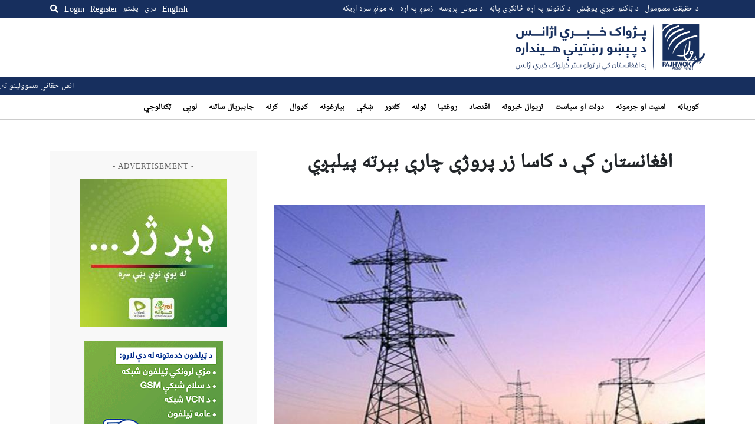

--- FILE ---
content_type: text/html; charset=utf-8
request_url: https://www.google.com/recaptcha/api2/aframe
body_size: 267
content:
<!DOCTYPE HTML><html><head><meta http-equiv="content-type" content="text/html; charset=UTF-8"></head><body><script nonce="siDGl7LunHwh5xp4z1XPgA">/** Anti-fraud and anti-abuse applications only. See google.com/recaptcha */ try{var clients={'sodar':'https://pagead2.googlesyndication.com/pagead/sodar?'};window.addEventListener("message",function(a){try{if(a.source===window.parent){var b=JSON.parse(a.data);var c=clients[b['id']];if(c){var d=document.createElement('img');d.src=c+b['params']+'&rc='+(localStorage.getItem("rc::a")?sessionStorage.getItem("rc::b"):"");window.document.body.appendChild(d);sessionStorage.setItem("rc::e",parseInt(sessionStorage.getItem("rc::e")||0)+1);localStorage.setItem("rc::h",'1767648214818');}}}catch(b){}});window.parent.postMessage("_grecaptcha_ready", "*");}catch(b){}</script></body></html>

--- FILE ---
content_type: text/css
request_url: https://pajhwok.com/wp-content/themes/pajhwok/css/style.css?v=73689792
body_size: 3567
content:
@font-face {
  font-family: 'Noto Naskh Arabic UI';
  font-style: normal;
  font-weight: 400;
  src: local('Noto Naskh Arabic UI'), local('NotoNaskhArabicUI'),
    url(//fonts.gstatic.com/s/notonaskharabicui/v4/9XU6lIJqkU_PWDHIY3lkVjo6pdPHBQyThjcnXyDnnw.woff2)
      format('woff2');
  unicode-range: U+0600-06FF, U+200C-200E, U+2010-2011, U+204F, U+2E41,
    U+FB50-FDFF, U+FE80-FEFC;
}

html,
body {
  min-height: 100vh;
}

body {
  position: relative;
  font-family: 'Poppins', sans-serif;
  font-size: 13px;
}

body.rtl {
  font-family: 'Noto Naskh Arabic UI';
  font-size: 14px;
}

body.noscroll {
  overflow: hidden;
}

a {
  color: #2954ab;
}

a:hover {
  text-decoration: none;
  color: #264e9e;
}

img {
  width: 100%;
}

.page-header h4 {
  font-weight: 700;
}

.story-title {
  margin-bottom: 0.5em;
}
.story-title a {
  color: #050505;
}

h3.story-title {
  line-height: 1.4em;
  font-size: 1.3em;
  font-weight: 600;
}

h4.story-title {
  line-height: 1.3em;
  font-size: 1.1em;
  font-weight: 600;
}

.thumbnail-16-9,
.thumbnail-4-3 {
  overflow: hidden;
  position: relative;
}
.thumbnail-16-9 .story-thumbnail,
.thumbnail-4-3 .story-thumbnail {
  display: block;
  position: absolute;
  left: 0;
  top: 0;
  bottom: 0;
  right: 0;
  background-position: center center;
  background-size: cover;
  background-repeat: no-repeat;
}

.thumbnail-16-9 {
  padding: 56.25% 0 0 0;
}

.thumbnail-4-3 {
  padding: 75% 0 0 0;
}

.section-header {
  display: flex;
  justify-content: space-between;
  align-items: center;
  margin-top: 1em;
  margin-bottom: 1em;
  border-bottom: 2px solid #e8e8e8;
}
.section-header .section-title {
  font-size: 1.3em;
  font-weight: 600;
  margin: 0 0 -2px 0;
  padding-bottom: 10px;
  border-bottom: 2px solid #2954ab;
}
.section-header .more-link {
  font-size: 1.1em;
}
.section-header a {
  color: #172f5e;
}
.section-header a:hover {
  color: #264e9e;
}

#opinions ul {
  padding-left: 1rem;
}

.article-authors {
  font-size: 0.9em;
  font-style: italic;
  color: #808080;
}

.post-time {
  font-size: 0.95em;
  color: #888;
}
.post-time span.date {
  direction: ltr;
  display: inline-block;
}

html[lang='fa-IR'] .post-time {
  direction: rtl;
  text-align: right;
}

.advanced-search .form-check-input {
  margin-top: 0.2rem;
}

.rtl .form-check-input,
[dir='rtl'] .form-check-input {
  margin-right: 0;
}

@media (max-width: 576px) {
  .lead-story .thumbnail-wrapper,
  .lead-story-rs .thumbnail-wrapper {
    margin-left: -15px;
    margin-right: -15px;
  }

  .latest-story {
    margin-bottom: 10px;
    display: flex;
  }
  .latest-story .thumbnail-wrapper {
    width: 120px;
    flex-grow: 0;
    flex-shrink: 0;
    margin-right: 10px;
  }

  body.rtl .latest-story .thumbnail-wrapper {
    margin-left: 10px;
    margin-right: 0;
  }
}
@media (max-width: 768px) {
  body {
    padding-top: 46px;
  }
}
.header.mobile-wrap {
  position: fixed;
  top: 0;
  left: 0;
  right: 0;
  z-index: 1000;
  background: #fff;
  box-shadow: 0 0 7px rgba(0, 0, 0, 0.3);
  border-bottom: 3px solid #2954ab;
}
.header.mobile-wrap .site-logo {
  margin: 5px 0;
  display: block;
}
.header.mobile-wrap .site-logo img {
  width: 36px;
  height: auto;
  display: block;
}
.header.mobile-wrap .menu-btn.nav-menu-close-btn {
  display: none;
}

.menu-btn {
  background: transparent;
  border: none;
  color: #666;
}

.menu-btn:active,
.menu-btn:focus {
  box-shadow: none;
  outline: none;
  border-color: #000;
}

.header.desktop-wrap {
  overflow: hidden;
}
.header.desktop-wrap .top-nav {
  background: #172f5e;
}
.header.desktop-wrap .top-nav ul {
  list-style: none;
  display: flex;
  margin: 0;
  padding: 0;
}
.header.desktop-wrap .top-nav a {
  display: block;
  padding: 5px 10px 5px 0;
  color: #fff;
}
.header.desktop-wrap .site-logo {
  margin: 10px 0;
  display: block;
}
.header.desktop-wrap .site-logo img {
  width: auto;
  height: 80px;
  display: block;
}
.header.desktop-wrap .navigation-menu {
  border-top: 1px solid #ccc;
}
.header.desktop-wrap .menu {
  margin: 0;
  padding: 0;
  display: flex;
  flex-wrap: wrap;
}
.header.desktop-wrap .menu li {
  list-style: none;
  position: relative;
}
.header.desktop-wrap .menu li a {
  display: block;
  padding: 7px 10px;
  font-weight: 600;
  color: #000;
  border-bottom: 3px solid transparent;
  border-top: 3px solid transparent;
}
.header.desktop-wrap .menu li:after {
  content: '';
  position: absolute;
  bottom: 0;
  left: -1000px;
  width: 4000px;
  border-bottom: 1px solid #ccc;
}
.header.desktop-wrap .menu .current-menu-item a {
  border-bottom: 3px solid #2954ab;
}

body.rtl .header.desktop-wrap li:after {
  bottom: 0;
  left: unset;
  right: -1000px;
}

.overlay {
  display: none;
  flex-direction: column;
  position: fixed;
  padding: 0;
  top: 29px;
  left: 0;
  right: 0;
  bottom: 0;
  z-index: 10000;
  background: rgba(0, 0, 0, 0.7);
}
.overlay .search-form-wrap {
  width: 100vw;
  padding: 20px;
  background: #fff;
}
.overlay .search-form {
  background: #fff;
}
.overlay .search-form .search,
.overlay .search-form .mobile-search-btn,
.overlay .search-form label {
  display: block;
  margin: 0;
  padding: 0;
  outline: 0;
  border: none;
}
.overlay .search-form label {
  display: none;
}
.overlay .search-form .search {
  flex-grow: 1;
  height: auto;
  padding: 5px 10px;
  width: 20px;
  border: 1px solid #172f5e;
  border-right: none;
}
.overlay .search-form .mobile-search-btn {
  flex-shrink: 0;
  background: #172f5e;
  width: 40px;
  height: 40px;
  color: #eaebed;
}

body.rtl .overlay .search-form .search {
  border: 1px solid #172f5e;
  border-left: none;
}

.mobile-overlay {
  width: 100vw;
  height: calc(100vh - 40px);
  position: fixed;
  top: 45px;
  background: #f7f9fd;
  z-index: 999;
  overflow-y: scroll;
}
.mobile-overlay a {
  color: #050505;
}
.mobile-overlay h4 {
  margin-bottom: 1em;
  padding: 0.5em 0;
  border-top: 2px solid #7fa3eb;
  border-bottom: 2px solid #dae6fc;
  text-transform: uppercase;
  font-size: 1.3em;
  font-weight: 600;
  color: #172f5e;
}
.mobile-overlay ul {
  list-style-type: none;
  margin: 0 0 1.5em 0;
  padding: 0;
}
.mobile-overlay ul li {
  margin-bottom: 0.7em;
}
.mobile-overlay ul a {
  font-size: 1.1em;
  font-weight: 600;
}
.mobile-overlay .menu {
  padding-top: 1em;
  border-top: 2px solid #dae6fc;
}
.mobile-overlay .social-links {
  margin-top: 3em;
}
.mobile-overlay .social-links li {
  flex-grow: 1;
  text-align: center;
}
.mobile-overlay .social-links li a {
  display: block;
  padding: 7px 0 5px;
  color: #172f5e;
}

.user-overlay {
  background: rgba(0, 0, 0, 0.8);
  position: fixed;
  top: 0;
  left: 0;
  right: 0;
  bottom: 0;
  z-index: 9999;
}
.user-overlay .content-wrap {
  margin: 10px auto;
  width: 95vw;
  height: calc(100vh - 20px);
  border-radius: 10px;
  background: #fff;
  display: flex;
  flex-direction: column;
  overflow-y: scroll;
  position: relative;
}
.user-overlay .content-wrap .user-overlay-close {
  position: fixed;
  top: 20px;
  right: 10px;
  opacity: 0.7;
}
.user-overlay .content-wrap-scrollable {
  overflow-y: scroll;
  position: relative;
}
.user-overlay .content-wrap-scrollable .user-overlay-close {
  position: absolute;
  top: 10px;
  right: 5px;
}
.user-overlay .sign-in {
  border-bottom: 1px solid #dae6fc;
}
.user-overlay .register {
  background: #f7f9fd;
}
.user-overlay .sign-in,
.user-overlay .register {
  padding: 20px 40px;
  flex-grow: 1;
}
.user-overlay .app-store-badges {
  margin-top: 2em;
  display: flex;
  justify-content: space-between;
}
.user-overlay .app-store-badges a img {
  display: block;
  width: auto;
  height: 100%;
  max-height: 35px;
}

.author-field {
  font-family: 'Poppins', sans-serif;
  display: flex;
  flex-direction: row;
  align-content: center;
}
.author-field .author-image {
  margin-right: 0.5rem;
  border-radius: 20px;
  width: 40px;
  height: 40px;
  overflow: hidden;
  flex-shrink: 0;
}
.author-field .author-image img {
  width: 100%;
  height: auto;
}
.author-field .author-info {
  display: flex;
  flex-direction: column;
  justify-content: center;
}
.author-field .author-name,
.author-field .author-link {
  font-style: normal;
  line-height: 1.375;
  color: #222f3a;
  font-size: 0.8rem;
}
.author-field .author-link {
  font-weight: 700;
  font-style: normal;
}
.author-field .author-link:after {
  content: ', ';
}
.author-field .author-link:last-child:after {
  content: '';
}
.author-field .publish-date {
  line-height: 1.25em;
  color: #55687b;
}

body.rtl .author-field {
  font-family: 'Noto Naskh Arabic UI';
}
body.rtl .author-field .author-image {
  margin-left: 0.5rem;
  margin-right: 0;
}

.category-field {
  line-height: 1em;
}
.category-field a {
  display: inline-block;
  color: #2954ab;
  font-size: 0.9em;
  font-weight: 700;
  text-transform: uppercase;
  letter-spacing: 1px;
}
.category-field a:hover {
  color: #204185;
}
.category-field a:after {
  content: ' ';
  display: inline-block;
  width: 4px;
  height: 4px;
  margin: 0 0 0 8px;
  transform: translate(-50%, -50%);
  border-radius: 50%;
  background-color: #2954ab;
}
.category-field a:last-child:after {
  content: none;
}

.archive-navigation a {
  display: block;
  border: 1px solid #050505;
  padding: 0.7em;
  color: #050505;
}
.archive-navigation a:hover {
  color: #000;
  border-color: #000;
  background: #f8f8f8;
}

@media (min-width: 768px) {
  .story-teaser {
    display: flex;
  }
  .story-teaser .thumbnail-wrapper {
    width: 300px;
    margin-right: 20px;
    flex-shrink: 0;
    flex-grow: 0;
  }

  body.rtl .story-teaser .thumbnail-wrapper {
    margin-right: 0;
    margin-left: 20px;
  }
}
@media (max-width: 576px) {
  .story-teaser .thumbnail-wrapper {
    margin-right: -15px;
    margin-left: -15px;
  }
}
article.article h1,
article.article h2,
article.article h3,
article.article h4,
article.article h5,
article.article h6 {
  font-family: 'Merriweather', serif;
  font-weight: 700;
}
article.article .article-content {
  font-family: 'Merriweather', serif;
  font-size: 1.2em;
}
article.article .article-content p {
  line-height: 1.8em;
}
article.article .article-content img {
  height: auto;
}
article.article .article-content img.alignleft {
  width: auto;
  float: left;
}
article.article .article-content img.alignright {
  width: auto;
  float: right;
}
article.article .article-content img.aligncenter {
  width: auto;
  display: block;
  margin: 5px auto;
}
article.article .article-content::after,
article.article .article-content::before {
  content: ' ';
  display: block;
  clear: both;
}
article.article .article-content h1,
article.article h2,
article.article h3,
article.article h4,
article.article h5,
article.article h6 {
  font-size: 1.65em;
  margin-bottom: 0.75em;
  line-height: 1.5em;
}
article.article .article-header.mobile-wrap h3 {
  line-height: 1.4em;
}

body.rtl article.article h1,
body.rtl article.article h2,
body.rtl article.article h3,
body.rtl article.article h4,
body.rtl article.article h5,
body.rtl article.article h6 {
  font-family: 'Noto Naskh Arabic UI';
}
body.rtl article.article .article-content {
  font-family: 'Noto Naskh Arabic UI';
}

.tags h4 {
  margin-top: 1em;
  margin-bottom: 1em;
}
.tags a {
  display: inline-block;
  border: 2px solid #aaa;
  color: #050505;
  padding: 0.6em 0.8em;
  margin-right: 1em;
}

body.rtl .tags a {
  margin-right: 0;
  margin-left: 1em;
}

@media (max-width: 576px) {
  .mobile-wrap.article-header .thumbnail-wrapper {
    margin-left: -15px;
    margin-right: -15px;
  }
}
.sticky-ad-bottom {
  position: fixed;
  bottom: 0;
  left: 0;
  right: 0;
  z-index: 998;
  background: #fff;
  border-top: 1px solid #e8e8e8;
}

.ad.mobile-horizontal {
  display: flex;
  justify-content: center;
}

.ad.desktop-header-ad {
  margin-left: 50px;
}

body.rtl .ad.desktop-header-ad {
  margin-left: 0;
  margin-right: 50px;
}

.ad.horizontal-ad {
  display: flex;
  justify-content: center;
  background: #f8f8f8;
  padding: 1em 0;
}
.ad.horizontal-ad img {
  max-width: 728px;
}

.ad.square-ad {
  max-width: 100%;
  display: flex;
  justify-content: center;
}
.ad.square-ad img {
  max-width: 300px;
}

.sidebar-ads-wrap {
  display: flex;
  justify-content: space-around;
  flex-wrap: wrap;
}

.ads-title {
  text-transform: uppercase;
  letter-spacing: 1px;
  margin-bottom: 1em;
  color: #666;
  font-size: 0.9em;
  text-align: center;
}

#ads-sidebar {
  background: #f8f8f8;
}

@media (min-width: 576px) {
  .ad.mobile-horizontal img {
    max-width: 510px;
  }

  .ad.horizontal-ad img {
    max-width: 510px;
  }
}
@media (min-width: 768px) {
  .ad.horizontal-ad img {
    max-width: 690px;
  }
}
@media (min-width: 960px) {
  .ad.horizontal-ad img {
    max-width: 728px;
  }
}
.gallery .thumbnail-wrapper {
  position: relative;
}
.gallery .thumbnail-wrapper .play-icon {
  position: absolute;
  z-index: 100;
  top: 50%;
  left: 50%;
  transform: translate(-50%, -50%);
  width: 48px;
  height: 48px;
}

@media (max-width: 576px) {
  .gallery .thumbnail-wrapper {
    margin-left: -15px;
    margin-right: -15px;
  }
}
#social {
  border-top: 1px solid #e8e8e8;
}
#social .section-title {
  border-bottom: none;
  font-size: 1.3em;
  font-weight: 600;
  margin-top: 1em;
  padding-bottom: 1em;
}

#footer {
  color: #909090;
  border-top: 2px solid #e8e8e8;
  font-size: 0.8em;
  background: #f8f8f8;
  padding: 20px 0;
}

.column {
  border-right: 1px solid #e8e8e8;
  padding-bottom: 10px;
}

.column:last-child {
  border-right: none;
}

body.rtl .column:last-child {
  border-left: none;
  border-right: 1px solid #e8e8e8;
}

body.rtl .column:first-child {
  border-right: none;
}

.social-icons-horizontal {
  display: flex;
  flex-direction: row;
  justify-content: space-around;
}
.social-icons-horizontal a {
  display: flex;
  font-size: 2.6em;
  text-align: center;
  width: 75px;
  height: 75px;
  align-items: center;
  justify-content: center;
}
.social-icons-horizontal a:hover {
  color: #fff;
}
.social-icons-horizontal .facebook {
  color: #3d5a98;
}
.social-icons-horizontal .twitter {
  color: #1da1f2;
}
.social-icons-horizontal .instagram {
  color: #d93175;
}
.social-icons-horizontal .youtube {
  color: #ff0000;
}
.social-icons-horizontal .tiktok {
  color: #000000;
}
.social-icons-horizontal .linkedin {
  color: #0e76a8;
}
.social-icons-horizontal .facebook:hover {
  background: #3d5a98;
}
.social-icons-horizontal .twitter:hover {
  background: #1da1f2;
}

.social-icons-horizontal .instagram:hover {
  background: #d93175;
}

.social-icons-horizontal .youtube:hover {
  background: #ff0000;
}

.social-icons-horizontal .tiktok:hover {
  background: #000000 !important;
}

.social-icons-horizontal .linkedin:hover {
  background: #0e76a8 !important;
}

@media (max-width: 768px) {
  .column {
    border-right: none;
  }
}
#rcp_registration_form input[type='checkbox'],
#rcp_registration_form input[type='radio'] {
  margin: 0 5px 0 0;
  top: 2px;
  position: relative;
}
#rcp_registration_form input[type='text'],
#rcp_registration_form input[type='password'],
#rcp_registration_form select {
  background: #fff;
  border: 1px solid #ccc;
  width: 100%;
  padding: 10px;
  border-radius: 5px;
}
#rcp_registration_form input[type='text']:focus,
#rcp_registration_form input[type='password']:focus,
#rcp_registration_form select:focus {
  outline: none;
}
#rcp_registration_form .card-expiry-month,
#rcp_registration_form .card-expiry-year {
  width: 100px;
}
#rcp_registration_form input.rcp-button {
  border: 1px solid #ddd;
  background: #fff;
  border-radius: 5px;
  padding: 10px;
}
#rcp_registration_form input.rcp-button:hover {
  border-color: #aaa;
}

#rcp_subscription_levels {
  margin: 0 0 1em 0;
  padding: 0;
}
#rcp_subscription_levels input[type='radio'],
#rcp_subscription_levels input[type='checkbox'] {
  top: -5px;
}

.rcp_subscription_level {
  list-style-type: none;
  margin-bottom: 1em;
}

.rcp_subscription_level .rcp_level {
  margin: 3px 10px 0 0 !important;
}

.rcp_subscription_level input {
  margin-right: 1em;
}

.rcp_form input[type='checkbox'] {
  margin: 3px 8px 0 0 !important;
}

.rcp_level_description {
  border-left: none !important;
  padding-left: 0 !important;
  color: gray;
}

.rcp_gateway_option_label {
  margin-right: 1em;
}

#jp-relatedposts .jp-relatedposts-items-visual h4.jp-relatedposts-post-title {
  font-size: 1em !important;
  line-height: 1.3em !important;
  margin-top: 0.8em !important;
}
#jp-relatedposts .jp-relatedposts-items-visual h4.jp-relatedposts-post-title a {
  font-weight: bold !important;
}
#jp-relatedposts
  .jp-relatedposts-items-visual
  h4.jp-relatedposts-post-title
  a:hover {
  text-decoration: none !important;
}

#jp-relatedposts
  .jp-relatedposts-items
  .jp-relatedposts-post:hover
  .jp-relatedposts-post-title
  a {
  text-decoration: none !important;
}

/*# sourceMappingURL=style.css.map */
